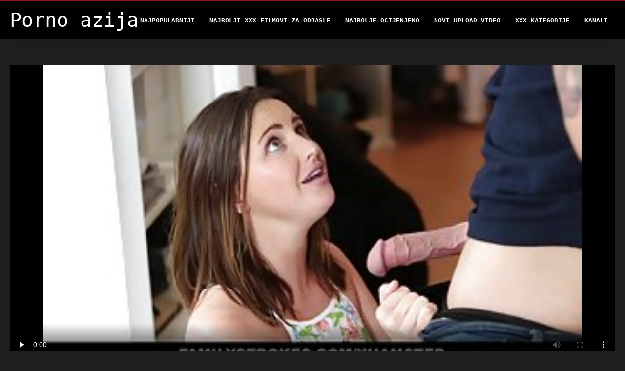

--- FILE ---
content_type: text/html; charset=UTF-8
request_url: https://bs.filmpornomarocain.com/video/339/brutalni-napaljeni-mu%C5%A1karac-u-dupe-jebe-guzu-crnku-ku%C4%8Dku-u-pse%C4%87im-i-mish-pozama/
body_size: 5413
content:
<!DOCTYPE html>
<html lang="bs">
<head>
<title>Brutalni napaljeni muškarac u dupe jebe guzu crnku kučku u psećim i mish pozama - Porno filmovi pornići </title>
<meta name="description" content="Porno azija za odrasle xxx  Kurva kosom gavranom i slatkim guzom uživala je u teškom analnom seksu sa svojim mačo u psećim i mish stilovima. Gledajte tu vrelu lutku za analni seks u Cum Louder porno videu!">
<meta property="og:locale" content="bs"/>
<meta property="og:type" content="website"/>
<meta property="og:title" content="Brutalni napaljeni muškarac u dupe jebe guzu crnku kučku u psećim i mish pozama - Porno filmovi pornići "/>
<meta property="og:description" content="Porno azija za odrasle xxx  Kurva kosom gavranom i slatkim guzom uživala je u teškom analnom seksu sa svojim mačo u psećim i mish stilovima. Gledajte tu vrelu lutku za analni seks u Cum Louder porno videu!"/>
<meta property="og:url" content="https://bs.filmpornomarocain.com/video/339/brutalni-napaljeni-muškarac-u-dupe-jebe-guzu-crnku-kučku-u-psećim-i-mish-pozama/"/>
<meta property="og:site_name" content="Porno azija "/>
<meta property="og:image" content="/files/logo.png"/>
<meta name="twitter:card" content="summary"/>
<meta name="twitter:description" content="Porno azija za odrasle xxx  Kurva kosom gavranom i slatkim guzom uživala je u teškom analnom seksu sa svojim mačo u psećim i mish stilovima. Gledajte tu vrelu lutku za analni seks u Cum Louder porno videu!"/>
<meta name="twitter:title" content="Brutalni napaljeni muškarac u dupe jebe guzu crnku kučku u psećim i mish pozama - Porno filmovi pornići "/>
<meta name="twitter:image" content="/files/logo.png"/>

<base target="_blank">
<meta charset="utf-8">
<meta name="viewport" content="width=device-width, initial-scale=1">




  <link rel="stylesheet" type="text/css" href="/css/all.css" media="all">
<meta name="referrer" content="origin">
  <link rel="canonical" href="https://bs.filmpornomarocain.com/video/339/brutalni-napaljeni-muškarac-u-dupe-jebe-guzu-crnku-kučku-u-psećim-i-mish-pozama/">
  
  <meta name="theme-color" content="#fff">
  <link rel="apple-touch-icon" sizes="180x180" href="/css/apple-touch-icon.png">
<link rel="icon" type="image/png" sizes="16x16" href="/css/favicon-16x16.png">
<link rel="mask-icon" href="/css/safari-pinned-tab.svg" color="#5bbad5">
<link rel="shortcut icon" href="/css/favicon.ico">

<meta name="msapplication-TileColor" content="#da532c">

<meta name="format-detection" content="telephone=no">
<meta name="apple-mobile-web-app-title" content="Porno azija ">
<meta name="application-name" content="Porno azija ">

<style>@media screen and (min-width: 350px) and (max-width: 567px) {.style24 {width: 50%;}}</style></head>
<body>


  <div class="style1">
    <div class="style2">
      <div class="style3">
        <div class="style4">
          <div class="style5">
            <a href="/" title="Porno azija ">
              <span style="color: #FFF; font-size: 40px;">Porno azija</span>
            </a>
          </div>
          <div class="style6">
            <div class="style7">
              <ul>
                
                <li><a href="/popular.html" alt="Porno azija najpopularnija ">Najpopularniji </a></li>
                <li><a href="/" alt="Porno azija najbolji filmovi za odrasle ">Najbolji xxx filmovi za odrasle </a></li>
                <li><a href="/top-rated.html" alt="Porno filmovi najbolji besplatni ">Najbolje Ocijenjeno </a></li>
                <li><a href="/newest.html" alt="Porno azija Najbolje ocijenjeno ">Novi upload video </a></li>
                <li><a href="/streams.html" alt="Porno azija kategorije stranica ">XXX kategorije </a></li>
        
                <li><a href="/sites.html"alt="Porno kanali ">Kanali </a></li>
              </ul>
            </div>
  
            <button class="style16" aria-label="Porno azija više " type="button">
              <span></span>
            </button>
          </div>
        </div>
      </div>
    </div>
<div class="style15">
<div class="style18">
        <div class="style3">
            
<div class="style58">
                <div class="style59">
             


<style>.play21 { padding-bottom: 50%; position: relative; overflow:hidden; clear: both; margin: 5px 0;}
.play21 video { position: absolute; top: 0; left: 0; width: 100%; height: 100%; background-color: #000; }</style>
<div class="play21">
<video preload="none" controls poster="https://bs.filmpornomarocain.com/media/thumbs/9/v00339.jpg?1660770385"><source src="https://vs9.videosrc.net/s/c/c8/c875ebf37e04c110eb76400c96d77f96.mp4?md5=pOnikjGHO0XXcRW_PYIhSg&expires=1769445617" type="video/mp4"/></video>
						</div>  


                   
                    <div class="style62">
                        <div class="style63">
                            <h1 class="style64">Brutalni napaljeni muškarac u dupe jebe guzu crnku kučku u psećim i mish pozama</h1>
                            <div class="style65">
                                <div class="style66">
                                    <span>Opis: </span> 08:12
                                </div>
                            </div>
                        </div>
                    
                    </div>
                    <div class="style72">
Kurva kosom gavranom i slatkim guzom uživala je u teškom analnom seksu sa svojim mačo u psećim i mish stilovima. Gledajte tu vrelu lutku za analni seks u Cum Louder porno videu!
                    </div>
                    <div class="style73">
                        <span>Oznake: </span>
                       
  <a href="/category/anal/" title="">Analni</a> <a href="/category/brunette/" title="">Brineta</a> <a href="/category/doggy/" title="">Doggy</a> <a href="/category/slut/" title="">Drolja</a> <a href="/category/ass/" title="">Dupe</a> <a href="/category/ass+fucking/" title="">Dupe jebeno</a> <a href="/category/rough/" title="">Grubo</a> <a href="/category/hardcore/" title="">Hardcore</a> <a href="/category/missionary/" title="">Misionarski</a> <a href="/category/horny/" title="">Napaljena</a> <a href="/category/cute/" title="">Slatko.</a> <a href="/category/high+heels/" title="">Visoke potpetice</a> <a href="/category/hot/" title="">Vruće</a> 

	
                    </div>
                </div>

            </div>      
            
        </div>
    </div>

    <div class="style18">
        <div class="style3">
            <div class="style19">
                <h2 class="style20">Preporučuje se za vas: </h2>
            </div>
            <div class="style23 thumb-bl">

<div class="style24 thumb-bl">
    <div itemscope="" itemtype="https://schema.org/ImageObject" class="style25">
                                <a target="_blank" href="https://bs.filmpornomarocain.com/link.php" title="Super naslagana mama Sara Jay sisa BBC na 69 poziciji" class="style47" data-id="59431" data-cid="0" data-type="4">
          <div class="style82">
                                    <img decoding="async" alt="Super naslagana mama Sara Jay sisa BBC na 69 poziciji" src="https://bs.filmpornomarocain.com/media/thumbs/1/v04901.jpg?1660614432">
                                    <div class="style48">12:54</div>
          </div>
                                <div itemprop="name" class="style49">Super naslagana mama Sara Jay sisa BBC na 69 poziciji</div></a>
       
<meta itemprop="description" content="Super naslagana mama Sara Jay sisa BBC na 69 poziciji">
<meta itemprop="thumbnailurl" content="https://bs.filmpornomarocain.com/media/thumbs/1/v04901.jpg?1660614432">          
  
    </div>
 </div><div class="style24 thumb-bl">
    <div itemscope="" itemtype="https://schema.org/ImageObject" class="style25">
                                <a target="_blank" href="/video/173/prsata-napaljena-skitnica-duboko-grlo-jedno-osoblje-slatke-kobasice/" title="Prsata napaljena skitnica duboko grlo jedno osoblje slatke kobasice" class="style47" data-id="59431" data-cid="0" data-type="4">
          <div class="style82">
                                    <img decoding="async" alt="Prsata napaljena skitnica duboko grlo jedno osoblje slatke kobasice" src="https://bs.filmpornomarocain.com/media/thumbs/3/v00173.jpg?1660620731">
                                    <div class="style48">01:36</div>
          </div>
                                <div itemprop="name" class="style49">Prsata napaljena skitnica duboko grlo jedno osoblje slatke kobasice</div></a>
       
<meta itemprop="description" content="Prsata napaljena skitnica duboko grlo jedno osoblje slatke kobasice">
<meta itemprop="thumbnailurl" content="https://bs.filmpornomarocain.com/media/thumbs/3/v00173.jpg?1660620731">          
  
    </div>
 </div><div class="style24 thumb-bl">
    <div itemscope="" itemtype="https://schema.org/ImageObject" class="style25">
                                <a target="_blank" href="/video/1512/crvenokosa-ku%C4%8Dka-eva-berger-dvostruko-je-penetrirala-nakon-sparnog-pu%C5%A1enja/" title="Crvenokosa kučka Eva Berger dvostruko je penetrirala nakon sparnog pušenja" class="style47" data-id="59431" data-cid="0" data-type="4">
          <div class="style82">
                                    <img decoding="async" alt="Crvenokosa kučka Eva Berger dvostruko je penetrirala nakon sparnog pušenja" src="https://bs.filmpornomarocain.com/media/thumbs/2/v01512.jpg?1660938670">
                                    <div class="style48">02:51</div>
          </div>
                                <div itemprop="name" class="style49">Crvenokosa kučka Eva Berger dvostruko je penetrirala nakon sparnog pušenja</div></a>
       
<meta itemprop="description" content="Crvenokosa kučka Eva Berger dvostruko je penetrirala nakon sparnog pušenja">
<meta itemprop="thumbnailurl" content="https://bs.filmpornomarocain.com/media/thumbs/2/v01512.jpg?1660938670">          
  
    </div>
 </div><div class="style24 thumb-bl">
    <div itemscope="" itemtype="https://schema.org/ImageObject" class="style25">
                                <a target="_blank" href="https://bs.filmpornomarocain.com/link.php" title="Drska tamnokosa slatkica s velikim sisama se jebe na dugme u psećoj pozi" class="style47" data-id="59431" data-cid="0" data-type="4">
          <div class="style82">
                                    <img decoding="async" alt="Drska tamnokosa slatkica s velikim sisama se jebe na dugme u psećoj pozi" src="https://bs.filmpornomarocain.com/media/thumbs/6/v00386.jpg?1664847347">
                                    <div class="style48">01:02</div>
          </div>
                                <div itemprop="name" class="style49">Drska tamnokosa slatkica s velikim sisama se jebe na dugme u psećoj pozi</div></a>
       
<meta itemprop="description" content="Drska tamnokosa slatkica s velikim sisama se jebe na dugme u psećoj pozi">
<meta itemprop="thumbnailurl" content="https://bs.filmpornomarocain.com/media/thumbs/6/v00386.jpg?1664847347">          
  
    </div>
 </div><div class="style24 thumb-bl">
    <div itemscope="" itemtype="https://schema.org/ImageObject" class="style25">
                                <a target="_blank" href="/video/7698/sjajni-sme%C4%91okosi-sekspot-zeznuo-duboko-u-njenom-snatch-doggystyleu/" title="Sjajni smeđokosi sekspot zeznuo duboko u njenom snatch doggystyleu" class="style47" data-id="59431" data-cid="0" data-type="4">
          <div class="style82">
                                    <img decoding="async" alt="Sjajni smeđokosi sekspot zeznuo duboko u njenom snatch doggystyleu" src="https://bs.filmpornomarocain.com/media/thumbs/8/v07698.jpg?1661736916">
                                    <div class="style48">03:26</div>
          </div>
                                <div itemprop="name" class="style49">Sjajni smeđokosi sekspot zeznuo duboko u njenom snatch doggystyleu</div></a>
       
<meta itemprop="description" content="Sjajni smeđokosi sekspot zeznuo duboko u njenom snatch doggystyleu">
<meta itemprop="thumbnailurl" content="https://bs.filmpornomarocain.com/media/thumbs/8/v07698.jpg?1661736916">          
  
    </div>
 </div><div class="style24 thumb-bl">
    <div itemscope="" itemtype="https://schema.org/ImageObject" class="style25">
                                <a target="_blank" href="/video/2733/strastvena-zgodna-%C5%BEena-roxy-jezel-obo%C5%BEava-jebanje-u-dupe/" title="Strastvena zgodna žena Roxy Jezel obožava jebanje u dupe" class="style47" data-id="59431" data-cid="0" data-type="4">
          <div class="style82">
                                    <img decoding="async" alt="Strastvena zgodna žena Roxy Jezel obožava jebanje u dupe" src="https://bs.filmpornomarocain.com/media/thumbs/3/v02733.jpg?1660614437">
                                    <div class="style48">12:52</div>
          </div>
                                <div itemprop="name" class="style49">Strastvena zgodna žena Roxy Jezel obožava jebanje u dupe</div></a>
       
<meta itemprop="description" content="Strastvena zgodna žena Roxy Jezel obožava jebanje u dupe">
<meta itemprop="thumbnailurl" content="https://bs.filmpornomarocain.com/media/thumbs/3/v02733.jpg?1660614437">          
  
    </div>
 </div><div class="style24 thumb-bl">
    <div itemscope="" itemtype="https://schema.org/ImageObject" class="style25">
                                <a target="_blank" href="/video/3003/vitka-tetovirana-kurva-sna%C5%BEno-se-udara-u-pi%C4%8Dku-u-pse%C4%87em-stilu/" title="Vitka tetovirana kurva snažno se udara u pičku u psećem stilu" class="style47" data-id="59431" data-cid="0" data-type="4">
          <div class="style82">
                                    <img decoding="async" alt="Vitka tetovirana kurva snažno se udara u pičku u psećem stilu" src="https://bs.filmpornomarocain.com/media/thumbs/3/v03003.jpg?1660887305">
                                    <div class="style48">01:20</div>
          </div>
                                <div itemprop="name" class="style49">Vitka tetovirana kurva snažno se udara u pičku u psećem stilu</div></a>
       
<meta itemprop="description" content="Vitka tetovirana kurva snažno se udara u pičku u psećem stilu">
<meta itemprop="thumbnailurl" content="https://bs.filmpornomarocain.com/media/thumbs/3/v03003.jpg?1660887305">          
  
    </div>
 </div><div class="style24 thumb-bl">
    <div itemscope="" itemtype="https://schema.org/ImageObject" class="style25">
                                <a target="_blank" href="https://bs.filmpornomarocain.com/link.php" title="Sparna japanska MILF u seksi ružičastom setu donjeg rublja radi vrući drkač u POV" class="style47" data-id="59431" data-cid="0" data-type="4">
          <div class="style82">
                                    <img decoding="async" alt="Sparna japanska MILF u seksi ružičastom setu donjeg rublja radi vrući drkač u POV" src="https://bs.filmpornomarocain.com/media/thumbs/3/v08633.jpg?1664152489">
                                    <div class="style48">03:01</div>
          </div>
                                <div itemprop="name" class="style49">Sparna japanska MILF u seksi ružičastom setu donjeg rublja radi vrući drkač u POV</div></a>
       
<meta itemprop="description" content="Sparna japanska MILF u seksi ružičastom setu donjeg rublja radi vrući drkač u POV">
<meta itemprop="thumbnailurl" content="https://bs.filmpornomarocain.com/media/thumbs/3/v08633.jpg?1664152489">          
  
    </div>
 </div><div class="style24 thumb-bl">
    <div itemscope="" itemtype="https://schema.org/ImageObject" class="style25">
                                <a target="_blank" href="https://bs.filmpornomarocain.com/link.php" title="Mlada 19-godišnjakinja Magda mazi njeno vitko tijelo i prstom jebe njenu macu" class="style47" data-id="59431" data-cid="0" data-type="4">
          <div class="style82">
                                    <img decoding="async" alt="Mlada 19-godišnjakinja Magda mazi njeno vitko tijelo i prstom jebe njenu macu" src="https://bs.filmpornomarocain.com/media/thumbs/2/v09632.jpg?1664670978">
                                    <div class="style48">02:13</div>
          </div>
                                <div itemprop="name" class="style49">Mlada 19-godišnjakinja Magda mazi njeno vitko tijelo i prstom jebe njenu macu</div></a>
       
<meta itemprop="description" content="Mlada 19-godišnjakinja Magda mazi njeno vitko tijelo i prstom jebe njenu macu">
<meta itemprop="thumbnailurl" content="https://bs.filmpornomarocain.com/media/thumbs/2/v09632.jpg?1664670978">          
  
    </div>
 </div><div class="style24 thumb-bl">
    <div itemscope="" itemtype="https://schema.org/ImageObject" class="style25">
                                <a target="_blank" href="/video/144/puna-latino-kurva-pustila-je-svog-bijelca-da-joj-malo-li%C5%BEe-%C5%A1upak/" title="Puna latino kurva pustila je svog bijelca da joj malo liže šupak" class="style47" data-id="59431" data-cid="0" data-type="4">
          <div class="style82">
                                    <img decoding="async" alt="Puna latino kurva pustila je svog bijelca da joj malo liže šupak" src="https://bs.filmpornomarocain.com/media/thumbs/4/v00144.jpg?1660755127">
                                    <div class="style48">02:14</div>
          </div>
                                <div itemprop="name" class="style49">Puna latino kurva pustila je svog bijelca da joj malo liže šupak</div></a>
       
<meta itemprop="description" content="Puna latino kurva pustila je svog bijelca da joj malo liže šupak">
<meta itemprop="thumbnailurl" content="https://bs.filmpornomarocain.com/media/thumbs/4/v00144.jpg?1660755127">          
  
    </div>
 </div><div class="style24 thumb-bl">
    <div itemscope="" itemtype="https://schema.org/ImageObject" class="style25">
                                <a target="_blank" href="https://bs.filmpornomarocain.com/link.php" title="Asstastic crnka zgodna jaše gustu dong svog druga sa strašću" class="style47" data-id="59431" data-cid="0" data-type="4">
          <div class="style82">
                                    <img decoding="async" alt="Asstastic crnka zgodna jaše gustu dong svog druga sa strašću" src="https://bs.filmpornomarocain.com/media/thumbs/5/v00135.jpg?1660714472">
                                    <div class="style48">11:14</div>
          </div>
                                <div itemprop="name" class="style49">Asstastic crnka zgodna jaše gustu dong svog druga sa strašću</div></a>
       
<meta itemprop="description" content="Asstastic crnka zgodna jaše gustu dong svog druga sa strašću">
<meta itemprop="thumbnailurl" content="https://bs.filmpornomarocain.com/media/thumbs/5/v00135.jpg?1660714472">          
  
    </div>
 </div><div class="style24 thumb-bl">
    <div itemscope="" itemtype="https://schema.org/ImageObject" class="style25">
                                <a target="_blank" href="https://bs.filmpornomarocain.com/link.php" title="Nestašna plavuša guta sočan štap i pohlepno liže orahe na pov kameri" class="style47" data-id="59431" data-cid="0" data-type="4">
          <div class="style82">
                                    <img decoding="async" alt="Nestašna plavuša guta sočan štap i pohlepno liže orahe na pov kameri" src="https://bs.filmpornomarocain.com/media/thumbs/4/v02504.jpg?1660646027">
                                    <div class="style48">06:31</div>
          </div>
                                <div itemprop="name" class="style49">Nestašna plavuša guta sočan štap i pohlepno liže orahe na pov kameri</div></a>
       
<meta itemprop="description" content="Nestašna plavuša guta sočan štap i pohlepno liže orahe na pov kameri">
<meta itemprop="thumbnailurl" content="https://bs.filmpornomarocain.com/media/thumbs/4/v02504.jpg?1660646027">          
  
    </div>
 </div><div class="style24 thumb-bl">
    <div itemscope="" itemtype="https://schema.org/ImageObject" class="style25">
                                <a target="_blank" href="https://bs.filmpornomarocain.com/link.php" title="Vrele plavuše Andrea Kelly spremna je da skače na tvrdi kurac cijeli dan" class="style47" data-id="59431" data-cid="0" data-type="4">
          <div class="style82">
                                    <img decoding="async" alt="Vrele plavuše Andrea Kelly spremna je da skače na tvrdi kurac cijeli dan" src="https://bs.filmpornomarocain.com/media/thumbs/8/v09808.jpg?1662429929">
                                    <div class="style48">13:43</div>
          </div>
                                <div itemprop="name" class="style49">Vrele plavuše Andrea Kelly spremna je da skače na tvrdi kurac cijeli dan</div></a>
       
<meta itemprop="description" content="Vrele plavuše Andrea Kelly spremna je da skače na tvrdi kurac cijeli dan">
<meta itemprop="thumbnailurl" content="https://bs.filmpornomarocain.com/media/thumbs/8/v09808.jpg?1662429929">          
  
    </div>
 </div><div class="style24 thumb-bl">
    <div itemscope="" itemtype="https://schema.org/ImageObject" class="style25">
                                <a target="_blank" href="/video/8787/crnka-s-velikim-guzicama-lupala-je-macu-s-le%C4%91a/" title="Crnka s velikim guzicama lupala je macu s leđa" class="style47" data-id="59431" data-cid="0" data-type="4">
          <div class="style82">
                                    <img decoding="async" alt="Crnka s velikim guzicama lupala je macu s leđa" src="https://bs.filmpornomarocain.com/media/thumbs/7/v08787.jpg?1660987192">
                                    <div class="style48">03:31</div>
          </div>
                                <div itemprop="name" class="style49">Crnka s velikim guzicama lupala je macu s leđa</div></a>
       
<meta itemprop="description" content="Crnka s velikim guzicama lupala je macu s leđa">
<meta itemprop="thumbnailurl" content="https://bs.filmpornomarocain.com/media/thumbs/7/v08787.jpg?1660987192">          
  
    </div>
 </div><div class="style24 thumb-bl">
    <div itemscope="" itemtype="https://schema.org/ImageObject" class="style25">
                                <a target="_blank" href="https://bs.filmpornomarocain.com/link.php" title="Prsata latino riba Sadie Santana žestoko je jebana na kauču" class="style47" data-id="59431" data-cid="0" data-type="4">
          <div class="style82">
                                    <img decoding="async" alt="Prsata latino riba Sadie Santana žestoko je jebana na kauču" src="https://bs.filmpornomarocain.com/media/thumbs/6/v03266.jpg?1664755647">
                                    <div class="style48">05:41</div>
          </div>
                                <div itemprop="name" class="style49">Prsata latino riba Sadie Santana žestoko je jebana na kauču</div></a>
       
<meta itemprop="description" content="Prsata latino riba Sadie Santana žestoko je jebana na kauču">
<meta itemprop="thumbnailurl" content="https://bs.filmpornomarocain.com/media/thumbs/6/v03266.jpg?1664755647">          
  
    </div>
 </div><div class="style24 thumb-bl">
    <div itemscope="" itemtype="https://schema.org/ImageObject" class="style25">
                                <a target="_blank" href="/video/7242/plavu%C5%A1a-sa-svje%C5%BEim-licem-ja%C5%A1e-%C4%8Dvrstu-pederu-prije-nego-%C5%A1to-je-zajebaju-u-bo%C4%8Dnoj-poziciji/" title="Plavuša sa svježim licem jaše čvrstu pederu prije nego što je zajebaju u bočnoj poziciji" class="style47" data-id="59431" data-cid="0" data-type="4">
          <div class="style82">
                                    <img decoding="async" alt="Plavuša sa svježim licem jaše čvrstu pederu prije nego što je zajebaju u bočnoj poziciji" src="https://bs.filmpornomarocain.com/media/thumbs/2/v07242.jpg?1661016048">
                                    <div class="style48">06:05</div>
          </div>
                                <div itemprop="name" class="style49">Plavuša sa svježim licem jaše čvrstu pederu prije nego što je zajebaju u bočnoj poziciji</div></a>
       
<meta itemprop="description" content="Plavuša sa svježim licem jaše čvrstu pederu prije nego što je zajebaju u bočnoj poziciji">
<meta itemprop="thumbnailurl" content="https://bs.filmpornomarocain.com/media/thumbs/2/v07242.jpg?1661016048">          
  
    </div>
 </div>




        </div>
 <div class="style18">
        <div class="style3">
            <div class="style19">
                <h2 class="style20">Trendovi aktuelne: </h2>
            </div>
            <div class="style37">
            
           
                
            </div>
        </div>
    </div>
        </div></div>
       


 <div class="style100">
            <div class="style101">
                <div class="style3">
                    <div class="style102">
            <a href="/" title="Primarna stranica ">
              <img decoding="async" src="/files/logo.png" height="54" width="211" alt="Porno azija">
            </a>
                    </div>
<ul class="style103">
                 <li><a href="https://sk.gratisseksfilm.com/">Porno klipov </a></li><li><a href="https://hr.pornclipsasian.com/">Besplatni Seks</a></li><li><a href="https://sk.meisjeneuken.net/">Domáce Porno </a></li><li><a href="https://bs.meisjeneuken.net/">Kućni pornić</a></li><li><a href="https://bs.omaneuken.org/">Filmovi za odrasle</a></li><li><a href="https://pornosrbija.sbs/">Porno srbija</a></li><li><a href="https://pornokaranje.com/">Porno karanje</a></li><li><a href="https://mk.danskporno.sbs/">Секс порно</a></li><li><a href="https://sk.pornicivideo.sbs/">Porno klipy</a></li><li><a href="https://filmovi.monster/">Filmovi xxx</a></li><li><a href="https://sk.domaciporno.sbs/">Domáce porno</a></li><li><a href="https://sl.filmitalianixxx.com/">Amaterska pornografija </a></li><li><a href="https://sk.videovecchietroie.com/">Bezplatné porno videá </a></li><li><a href="https://hr.videospornoscaseros.net/">Porno films</a></li><li><a href="https://sl.reifetitten.net/">Seksi joške. </a></li><li><a href="https://hr.indianallsexvideos.com/">XXX besplatni pornici</a></li><li><a href="https://hr.gratisseksfilm.com/">Domaci porno film</a></li><li><a href="https://sl.nlsexfilms.org/">Porno filmi za odrasle</a></li><li><a href="https://hr.senorascojiendo.com/">Mature porn film</a></li><li><a href="https://bs.seksavid.com/">Zrele porno</a></li><li><a href="https://hr.meisjeneuken.net/">Najbolji porno</a></li><li><a href="https://hr.filmserotiek.com/">Mami porno</a></li><li><a href="https://hr.femmesmures.org/">Porno</a></li><li><a href="https://hr.sexhindisex.com/">Najbolji besplatni pornici</a></li><li><a href="https://sk.reifefraukostenlos.com/">Staršie porno </a></li><li><a href="https://hr.videosdemadura.com/">Sex film tube</a></li><li><a href="https://hr.pornotette.com/">Karanje</a></li><li><a href="https://bs.ditnhau.click/">Arapski porno</a></li><li><a href="https://bs.trangphimxxx.click/">Erotika</a></li><li><a href="https://bs.phimxes.click/">Bakice porno</a></li>
                    </ul>
            
                    <div class="style104" style="color: #FFF;">
                        <div>18 USC 2257 Izjava O Usklađenosti Sa Zahtjevima Za Vođenje Evidencije </div>
                        <div>Svi modeli su u vrijeme prikazivanja imali 18 ili više godina. Porno azija ima nultu toleranciju protiv ilegalne pornografije. </div>
                        <div>Roditelji: Porno azija koristi oznaku" Ograničeno na odrasle " (RTA) kako bi bolje omogućila filtriranje roditelja. Zaštitite svoju djecu od sadržaja za odrasle i blokirati pristup ovom sajtu pomoću roditeljskog nadzora. </div>


                        <div>© <a href="/">Porno azija </a>. Sva prava pridržana. </div>
                    </div>
                </div>
            </div>
        </div>
    </div>









</body>
</html>
